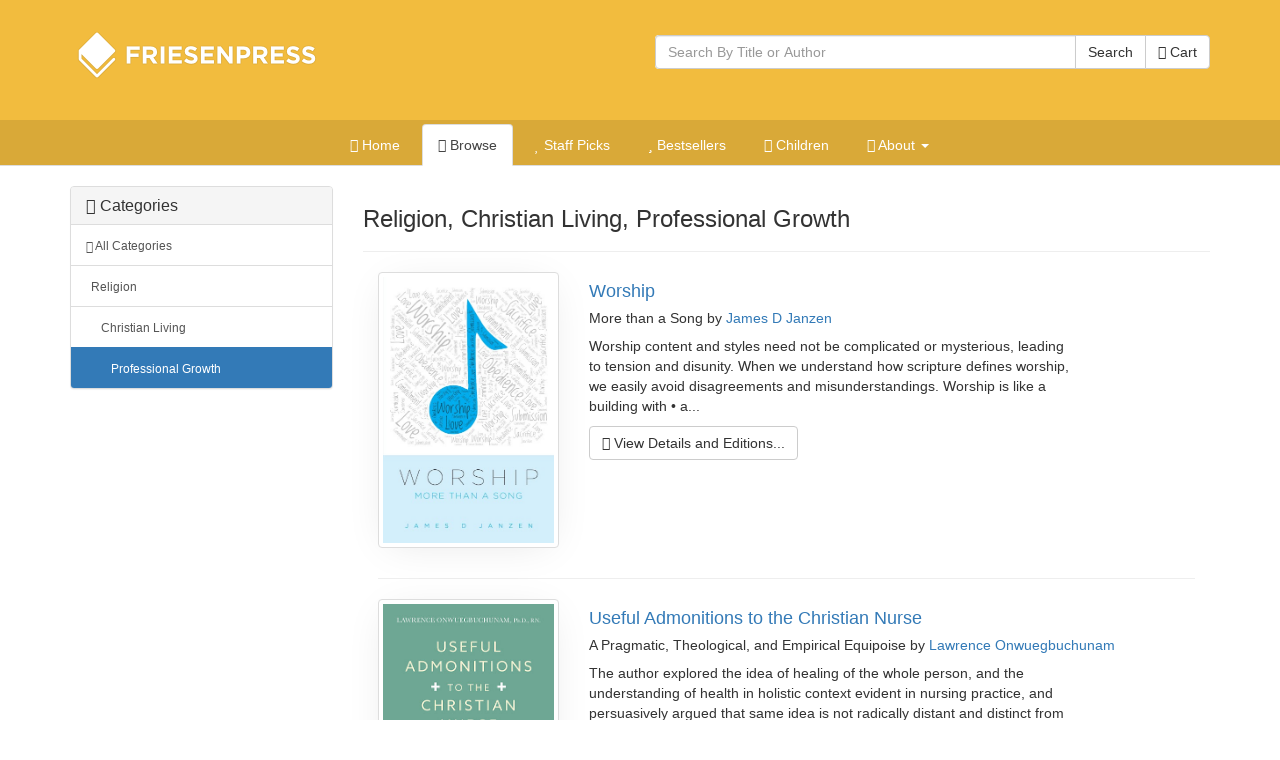

--- FILE ---
content_type: text/html; charset=utf-8
request_url: https://books.friesenpress.com/store/browse/REL012090
body_size: 9676
content:
<!DOCTYPE html>

<html lang="en">
	<head>
        
        <script type="text/javascript">
            window.dataLayer = window.dataLayer || [];
        </script>

        
            <!-- Google Tag Manager -->
            <script>(function(w,d,s,l,i){w[l]=w[l]||[];w[l].push({'gtm.start':
            new Date().getTime(),event:'gtm.js'});var f=d.getElementsByTagName(s)[0],
            j=d.createElement(s),dl=l!='dataLayer'?'&l='+l:'';j.async=true;j.src=
            'https://www.googletagmanager.com/gtm.js?id='+i+dl;f.parentNode.insertBefore(j,f);
            })(window,document,'script','dataLayer','GTM-WS9VH85S');</script>
            <!-- End Google Tag Manager -->
        

		
    
    
			<meta charset="utf-8">
    		<meta http-equiv="X-UA-Compatible" content="IE=edge">
			<meta name="viewport" content="width=device-width, initial-scale=1.0" />
			<meta http-equiv="Content-Type" content="text/html; charset=utf-8" />
            <meta http-equiv="Content-Language" content="en_US" />
            <meta name="google" content="notranslate" />
			<title>
	Professional Growth | The FriesenPress Bookstore
</title>
			<meta name="description" content="Browse Religion, Christian Living, Professional Growth books on the FriesenPress Bookstore." />
			<meta name="keywords" content="Religion, Christian Living, Professional Growth, FriesenPress, Browse, Bookstore, Self-Publishing, ebooks, e-books, Paperback, Hardcover" />
            <link rel="canonical" href="https://books.friesenpress.com/store/browse/REL012090"/>
			
			
    
    
	    	<link href="/static/bootstrap3/css/bootstrap.min.css" rel="stylesheet" media="all" />
	    	<link rel="stylesheet" href="/static/font-awesome4/css/font-awesome.min.css">
			<link type="text/css" rel="stylesheet" media="all" href="/static/styles/fpbasestrap2.css" />
			
    <link type="text/css" rel="stylesheet" media="all" href="/static/styles/bookstore.new.css" />
    <link type="text/css" rel="stylesheet" media="screen" href="/static/typeahead/typeahead.css" />

    <link type="text/css" rel="stylesheet" media="screen" href="/static/offcanvas/offcanvas.css" />

            
		
    <meta http-equiv="Content-Security-Policy" content="block-all-mixed-content">
    <link rel="search" title="Search Bookstore" href="/store/search">
    <link rel="alternate" title="Bookstore Recent RSS" href="/store.rss" type="application/rss+xml">
    <meta name="theme-color" content="#F2BC3E">
    
    <script type="application/ld+json">{"@context": "https://schema.org", "@type": "WebPage", "url": "https://books.friesenpress.com/store/browse/REL012090", "author": {"@type": "Organization", "name": "FriesenPress", "description": "FriesenPress is Canada's largest publishing services provider. From editing and design to marketing and promotion, we have helped over 4,500 authors self-publish and succeed.", "url": "https://www.friesenpress.com", "telephone": "+1-888-378-6793"}, "potentialAction": {"@type": "SearchAction", "target": "https://books.friesenpress.com/store/search?q={search_term_string}", "query-input": "required name=search_term_string"}}</script>

    
    


        <meta name="twitter:site" content="@friesenpress">
        <meta name="twitter:card" content="summary">
        <meta property="fb:app_id" content="129992030392819"/>
        <meta property="og:url" content="https://books.friesenpress.com/store/browse/REL012090"/>

        
    <meta property="og:title" content="FriesenPress Bookstore - Browser"/>
    <meta property="og:type" content="website"/>
    <meta property="og:site_name" content="FriesenPress Bookstore"/>
    <meta property="og:image" content="/static/images/friesenpress/FriesenPress2015.png"/>
    <meta property="og:description" content="Find your new favorite book at the FriesenPress Bookstore."/>
    <meta name="twitter:image:alt" content="FriesenPress Bookstore">

        <meta name="htmx-config" content='{"scrollIntoViewOnBoost":false}'>
	</head>


	<body id="browser">
        <!-- Google Tag Manager (noscript) -->
        <noscript><iframe src="https://www.googletagmanager.com/ns.html?id=GTM-WS9VH85S"
        height="0" width="0" style="display:none;visibility:hidden"></iframe></noscript>
        <!-- End Google Tag Manager (noscript) -->
        
        <div id="hx-history-element" hx-history-elt>
            
            <div id="header-wrapper" class="hidden-print">
                <div class="container" style="height: 120px;">
                    <div class="row">
                        <div class="col-xs-6">
                            
                            <a href="/store" title="FriesenPress">
                                <img id="fplogo" src="/static/images/friesenpress/logos/white-1x.png"
                                         srcset="/static/images/friesenpress/logos/white-1x.png 280w,
                                         /static/images/friesenpress/logos/white-2x.png 560w" sizes="(max-width: 768px) 50vw, 33vw"
                                     alt="FriesenPress" title="FriesenPress" width="280" height="90" />

                            </a>
                            
                        </div>
                        <div class="col-xs-6" style="padding-top:35px;">
                            
	
                                <span class="pull-right">
                                     <a href="#nav" class="btn btn-default hidden-sm hidden-md hidden-lg hidden-xl" style="" data-toggle="collapse" data-target="#subnav_tabs">
                                        <span class="sr-only">Toggle navigation</span>
                                        <i class="fa fa-align-justify"></i>
                                     </a>
                                </span>
                            
	<form action="/store/search" method="get" class="book-search hidden-xs">
		<div class="form-group">
			<div class="input-group">
				<input type="text" name="q" class="search-query form-control typeahead" placeholder="Search By Title or Author" autocomplete="off" data-base-url="/store/search/json">
				<span class="input-group-btn">
					<button type="submit" class="btn btn-default">Search</button>
					<a class="btn btn-default" href="/store/cart"><i class="fa fa-shopping-basket"></i> Cart</a>
				</span>
			</div>
		</div>
	</form>
	<a href="/store/cart" class="hidden-sm hidden-md hidden-lg hidden-xl btn btn-default pull-right" style="margin-right: 3px;"><i class="fa fa-shopping-basket"></i></a>

                        </div>
                    </div>
                </div>

                
                <div id="sub-header" class="hidden-print" style="background-color: rgba(0, 0, 0, .10); " >
                    
                    <ul id="subnav_tabs" class="nav nav-tabs nav-center collapse navbar-collapse" role="navigation">
                      
	<li class=""><a href="/store"><i class="fa fa-home"></i> Home</a></li>
	<li class="active"><a href="/store/browse"><i class="fa fa-tags"></i> Browse</a></li>
    <li class=""><a href="/store/staffpicks"><i class="fa fa-heart"></i> Staff Picks</a></li>
	<li class=""><a href="/store/bestsellers"><i class="fa fa-star"></i> Bestsellers</a></li>
	<li class=""><a href="/store/childrens"><i class="fa fa-smile-o"></i> Children</a></li>


    <li role="presentation" class="dropdown ">
        <a class="dropdown-toggle" data-toggle="dropdown" href="/store/about" role="button" aria-expanded="false">
          <i class="fa fa-info-circle"></i> About <span class="caret"></span>
        </a>
        <ul class="dropdown-menu" role="menu">
            <li><a href="/store/about"><i class="fa-fw fa fa-book"></i> About FriesenPress</a></li>
            <li class=""><a href="/store/about/shipping"><i class="fa-fw fa fa-truck"></i> Shipping Policies</a></li>
            <li class=""><a href="/store/about/ebooks"><i class="fa-fw fa fa-tablet"></i> eBook Support</a></li>

            <li class=""><a href="/store/about/privacy"><i class="fa-fw fa fa-bank"></i>
                Privacy and Security</a></li>
        </ul>
        </li>


	<li class="hidden-sm hidden-md hidden-lg hidden-xl "><a href="/store/search"><i class="fa fa-search"></i> Search</a></li>

                    </ul>
                </div>
                
            </div>

            
                
                <div class="visible-print text-center">
                    <img src="/static/images/friesenpress/logos/black-1x.png"
                         srcset="/static/images/friesenpress/logos/black-1x.png 280w,
                         /static/images/friesenpress/logos/black-2x.png 560w" sizes="(max-width: 768px) 50vw, 33vw"
                         alt="FriesenPress" title="FriesenPress" width="280" height="90" />
                    <br />
                    <p class="lead"><small>&copy; 2026 <a href="https://www.friesenpress.com">FriesenPress, Inc.</a> All rights reserved.</small></p>
                    <hr />
                </div>
            
            <br />

            
            <div class="container">
            

	<div id="maincontent">
		
	<div class="row row-offcanvas row-offcanvas-left">

		<div class="col-xs-6 col-sm-3 sidebar-offcanvas" style="z-index: 1;">
			
<div class="panel panel-default ">
	<div class="panel-heading">
		<h3 class="panel-title"><i class="fa fa-tags"></i> Categories</h3>
	</div>
	<div class="list-group">
		
			<a class="list-group-item" href="/store/browse"><small><i class="fa fa-caret-down"></i> All Categories</small></a>
			
				<a class="list-group-item " style="padding-left:20px" href="/store/browse/REL000000/Religion"><small>Religion</small></a>
				
				
			
				<a class="list-group-item " style="padding-left:30px" href="/store/browse/REL012000/Christian%20Living"><small>Christian Living</small></a>
				
				
			
				<a class="list-group-item active" style="padding-left:40px" href="/store/browse/REL012090/Professional%20Growth"><small>Professional Growth</small></a>
				
				
					
				
			
		
	</div>
</div>
		</div>

		<div class="col-sm-9 col-xs-12">

            <p style="margin-left: -20px;" class="visible-xs-inline">
                <a class="btn btn-default" style="padding-left: 20px;" data-toggle="offcanvas"><i class="fa fa-chevron-right"></i> Categories</a>
            </p>
			<div class="page-header">
				<h3>
                    Religion, Christian Living, Professional Growth
                </h3>
			</div>

			
				
			

			<ul class="thumbnails browser list-unstyled">
				

					<li class="col-sm-12" itemscope itemtype="https://schema.org/Book">
						<div class="row">
							<div class="col-xs-4 col-md-3">
								<p>
                                    <a class="thumb" style="display: block;" href="/store/title/119734000523206226/James-D-Janzen-Worship">
                                        <img itemprop="image" class="img-thumbnail img-responsive img-responsive-max fp-thumb-shadow" src="https://lh3.googleusercontent.com/F08UkiGS5BQKKSYawBqzDhptxP4WETGjAqXt_VX8Uhna9OuhzzR_0W3WD0JTcSWzACwU1hmao_un5YJy60VWj3XUfg23JY63R9-xPbYFO0Eb3AX8AE8=-w130" srcset="https://lh3.googleusercontent.com/F08UkiGS5BQKKSYawBqzDhptxP4WETGjAqXt_VX8Uhna9OuhzzR_0W3WD0JTcSWzACwU1hmao_un5YJy60VWj3XUfg23JY63R9-xPbYFO0Eb3AX8AE8=-w130 130w, https://lh3.googleusercontent.com/F08UkiGS5BQKKSYawBqzDhptxP4WETGjAqXt_VX8Uhna9OuhzzR_0W3WD0JTcSWzACwU1hmao_un5YJy60VWj3XUfg23JY63R9-xPbYFO0Eb3AX8AE8=-w260 260w, https://lh3.googleusercontent.com/F08UkiGS5BQKKSYawBqzDhptxP4WETGjAqXt_VX8Uhna9OuhzzR_0W3WD0JTcSWzACwU1hmao_un5YJy60VWj3XUfg23JY63R9-xPbYFO0Eb3AX8AE8=-w390 390w, https://lh3.googleusercontent.com/F08UkiGS5BQKKSYawBqzDhptxP4WETGjAqXt_VX8Uhna9OuhzzR_0W3WD0JTcSWzACwU1hmao_un5YJy60VWj3XUfg23JY63R9-xPbYFO0Eb3AX8AE8=-w520 520w" sizes="(max-width: 768px) 33vw, 25vw" alt="Worship cover" />
                                    </a>
                                </p>
                                <p class="visible-xs">
                                    <a itemprop="url" href="/store/title/119734000523206226/James-D-Janzen-Worship" title="View Worship" class="btn btn-block btn-default">More Info...</a>
                                </p>
							</div>

							<div class="col-xs-8 col-md-9">
								<h4 itemprop="name"><a href="/store/title/119734000523206226/James-D-Janzen-Worship">Worship</a></h4>
								<h5><span class="subtitle">More than a Song</span> by
                                    <a itemprop="author" class="text-nowrap authorname" title="James D Janzen" href="/store/search?q=James D Janzen&amp;match=author">James D Janzen</a>
				    			</h5>
								<p itemprop="description" style="width:80%;">Worship content and styles need not be complicated or mysterious, leading to tension and disunity. When we understand how scripture defines worship, we easily avoid disagreements and misunderstandings. Worship is like a building with • a...</p>
								<p class="hidden-xs">
									<a itemprop="url" href="/store/title/119734000523206226/James-D-Janzen-Worship" title="View Worship" class="btn btn-default"><i class="fa fa-book"></i> View Details and Editions...</a>
								</p>
							</div>
						</div>
						<hr />
					</li>

					

				

					<li class="col-sm-12" itemscope itemtype="https://schema.org/Book">
						<div class="row">
							<div class="col-xs-4 col-md-3">
								<p>
                                    <a class="thumb" style="display: block;" href="/store/title/119734000190634353/Lawrence-Onwuegbuchunam-Useful-Admonitions-to-the-Christian-Nurse">
                                        <img itemprop="image" class="img-thumbnail img-responsive img-responsive-max fp-thumb-shadow" src="https://lh3.googleusercontent.com/kq_0PH30FKZ9VbgeXxECIXa53--S1tv259aDR1aBC_fdqWnhbhImjJRDmxhggMgeSV3rtv6rM6Fu3dJLh6yq6wW9UXNTJZv0Hyr1BLv9R2h2-n8DR2s=-w130" srcset="https://lh3.googleusercontent.com/kq_0PH30FKZ9VbgeXxECIXa53--S1tv259aDR1aBC_fdqWnhbhImjJRDmxhggMgeSV3rtv6rM6Fu3dJLh6yq6wW9UXNTJZv0Hyr1BLv9R2h2-n8DR2s=-w130 130w, https://lh3.googleusercontent.com/kq_0PH30FKZ9VbgeXxECIXa53--S1tv259aDR1aBC_fdqWnhbhImjJRDmxhggMgeSV3rtv6rM6Fu3dJLh6yq6wW9UXNTJZv0Hyr1BLv9R2h2-n8DR2s=-w260 260w, https://lh3.googleusercontent.com/kq_0PH30FKZ9VbgeXxECIXa53--S1tv259aDR1aBC_fdqWnhbhImjJRDmxhggMgeSV3rtv6rM6Fu3dJLh6yq6wW9UXNTJZv0Hyr1BLv9R2h2-n8DR2s=-w390 390w, https://lh3.googleusercontent.com/kq_0PH30FKZ9VbgeXxECIXa53--S1tv259aDR1aBC_fdqWnhbhImjJRDmxhggMgeSV3rtv6rM6Fu3dJLh6yq6wW9UXNTJZv0Hyr1BLv9R2h2-n8DR2s=-w520 520w" sizes="(max-width: 768px) 33vw, 25vw" alt="Useful Admonitions to the Christian Nurse cover" />
                                    </a>
                                </p>
                                <p class="visible-xs">
                                    <a itemprop="url" href="/store/title/119734000190634353/Lawrence-Onwuegbuchunam-Useful-Admonitions-to-the-Christian-Nurse" title="View Useful Admonitions to the Christian Nurse" class="btn btn-block btn-default">More Info...</a>
                                </p>
							</div>

							<div class="col-xs-8 col-md-9">
								<h4 itemprop="name"><a href="/store/title/119734000190634353/Lawrence-Onwuegbuchunam-Useful-Admonitions-to-the-Christian-Nurse">Useful Admonitions to the Christian Nurse</a></h4>
								<h5><span class="subtitle">A Pragmatic, Theological, and Empirical Equipoise</span> by
                                    <a itemprop="author" class="text-nowrap authorname" title="Lawrence Onwuegbuchunam" href="/store/search?q=Lawrence Onwuegbuchunam&amp;match=author">Lawrence Onwuegbuchunam</a>
				    			</h5>
								<p itemprop="description" style="width:80%;">The author explored the idea of healing of the whole person, and the understanding of health in holistic context evident in nursing practice, and persuasively argued that same idea is not radically distant and distinct from the context and the...</p>
								<p class="hidden-xs">
									<a itemprop="url" href="/store/title/119734000190634353/Lawrence-Onwuegbuchunam-Useful-Admonitions-to-the-Christian-Nurse" title="View Useful Admonitions to the Christian Nurse" class="btn btn-default"><i class="fa fa-book"></i> View Details and Editions...</a>
								</p>
							</div>
						</div>
						<hr />
					</li>

					

				

					<li class="col-sm-12" itemscope itemtype="https://schema.org/Book">
						<div class="row">
							<div class="col-xs-4 col-md-3">
								<p>
                                    <a class="thumb" style="display: block;" href="/store/title/119734000035944047/Ronald-F.-Peters-Questions-to-God,-Volume-Two">
                                        <img itemprop="image" class="img-thumbnail img-responsive img-responsive-max fp-thumb-shadow" src="https://lh3.googleusercontent.com/MrHVEpuaK8oOwawLMpJWdU4FgmbWKYlROmWX8BIbB4g91lZ_nSDN-VuFHzHXobeHQaVw_gTmqbWRAgSZKMrtYtc_iND6jLl7SKJi=-w130" srcset="https://lh3.googleusercontent.com/MrHVEpuaK8oOwawLMpJWdU4FgmbWKYlROmWX8BIbB4g91lZ_nSDN-VuFHzHXobeHQaVw_gTmqbWRAgSZKMrtYtc_iND6jLl7SKJi=-w130 130w, https://lh3.googleusercontent.com/MrHVEpuaK8oOwawLMpJWdU4FgmbWKYlROmWX8BIbB4g91lZ_nSDN-VuFHzHXobeHQaVw_gTmqbWRAgSZKMrtYtc_iND6jLl7SKJi=-w260 260w, https://lh3.googleusercontent.com/MrHVEpuaK8oOwawLMpJWdU4FgmbWKYlROmWX8BIbB4g91lZ_nSDN-VuFHzHXobeHQaVw_gTmqbWRAgSZKMrtYtc_iND6jLl7SKJi=-w390 390w, https://lh3.googleusercontent.com/MrHVEpuaK8oOwawLMpJWdU4FgmbWKYlROmWX8BIbB4g91lZ_nSDN-VuFHzHXobeHQaVw_gTmqbWRAgSZKMrtYtc_iND6jLl7SKJi=-w520 520w" sizes="(max-width: 768px) 33vw, 25vw" alt="Questions to God, Volume Two cover" />
                                    </a>
                                </p>
                                <p class="visible-xs">
                                    <a itemprop="url" href="/store/title/119734000035944047/Ronald-F.-Peters-Questions-to-God,-Volume-Two" title="View Questions to God, Volume Two" class="btn btn-block btn-default">More Info...</a>
                                </p>
							</div>

							<div class="col-xs-8 col-md-9">
								<h4 itemprop="name"><a href="/store/title/119734000035944047/Ronald-F.-Peters-Questions-to-God,-Volume-Two">Questions to God, Volume Two</a></h4>
								<h5><span class="subtitle">The Actual Doctrine of King Jesus</span> by
                                    <a itemprop="author" class="text-nowrap authorname" title="Ronald F. Peters" href="/store/search?q=Ronald F. Peters&amp;match=author">Ronald F. Peters</a>
				    			</h5>
								<p itemprop="description" style="width:80%;">&#34;Questions to God&#34; is written in four volumes: Volume 1. The Mystery of Life after Death Volume 2. The actual doctrine of King Jesus Volume 3. How to hear the Voice of King Jesus Volume 4. Messed Up Families ____________ The Christian Holy Bible...</p>
								<p class="hidden-xs">
									<a itemprop="url" href="/store/title/119734000035944047/Ronald-F.-Peters-Questions-to-God,-Volume-Two" title="View Questions to God, Volume Two" class="btn btn-default"><i class="fa fa-book"></i> View Details and Editions...</a>
								</p>
							</div>
						</div>
						<hr />
					</li>

					

				

					<li class="col-sm-12" itemscope itemtype="https://schema.org/Book">
						<div class="row">
							<div class="col-xs-4 col-md-3">
								<p>
                                    <a class="thumb" style="display: block;" href="/store/title/119734000016202064/Matthew-R.-S.-Todd-Developing-a-Transformational-English-Ministry-in-Chinese-Churches">
                                        <img itemprop="image" class="img-thumbnail img-responsive img-responsive-max fp-thumb-shadow" src="https://lh3.googleusercontent.com/H2U6fsowfugK-eAbg5xGkpyHakYdS1VuVYYL2DEQhHcpjfxapcm0doYFoe8QjCiI-4BuqPcvoOvyFB6F_21gK28mkrvafY64ascT=-w130" srcset="https://lh3.googleusercontent.com/H2U6fsowfugK-eAbg5xGkpyHakYdS1VuVYYL2DEQhHcpjfxapcm0doYFoe8QjCiI-4BuqPcvoOvyFB6F_21gK28mkrvafY64ascT=-w130 130w, https://lh3.googleusercontent.com/H2U6fsowfugK-eAbg5xGkpyHakYdS1VuVYYL2DEQhHcpjfxapcm0doYFoe8QjCiI-4BuqPcvoOvyFB6F_21gK28mkrvafY64ascT=-w260 260w, https://lh3.googleusercontent.com/H2U6fsowfugK-eAbg5xGkpyHakYdS1VuVYYL2DEQhHcpjfxapcm0doYFoe8QjCiI-4BuqPcvoOvyFB6F_21gK28mkrvafY64ascT=-w390 390w, https://lh3.googleusercontent.com/H2U6fsowfugK-eAbg5xGkpyHakYdS1VuVYYL2DEQhHcpjfxapcm0doYFoe8QjCiI-4BuqPcvoOvyFB6F_21gK28mkrvafY64ascT=-w520 520w" sizes="(max-width: 768px) 33vw, 25vw" alt="Developing a Transformational English Ministry in Chinese Churches cover" />
                                    </a>
                                </p>
                                <p class="visible-xs">
                                    <a itemprop="url" href="/store/title/119734000016202064/Matthew-R.-S.-Todd-Developing-a-Transformational-English-Ministry-in-Chinese-Churches" title="View Developing a Transformational English Ministry in Chinese Churches" class="btn btn-block btn-default">More Info...</a>
                                </p>
							</div>

							<div class="col-xs-8 col-md-9">
								<h4 itemprop="name"><a href="/store/title/119734000016202064/Matthew-R.-S.-Todd-Developing-a-Transformational-English-Ministry-in-Chinese-Churches">Developing a Transformational English Ministry in Chinese Churches</a></h4>
								<h5><span class="subtitle">Transformational English Ministry</span> by
                                    <a itemprop="author" class="text-nowrap authorname" title="Matthew R. S. Todd" href="/store/search?q=Matthew R. S. Todd&amp;match=author">Matthew R. S. Todd</a>
				    			</h5>
								<p itemprop="description" style="width:80%;">If you want to discuss development and transitions of a growing English ministry you’ve come to the right book. If recruiting and training youth workers, or development of worship, discipleship and mentoring is your concern – you’ll find ideas...</p>
								<p class="hidden-xs">
									<a itemprop="url" href="/store/title/119734000016202064/Matthew-R.-S.-Todd-Developing-a-Transformational-English-Ministry-in-Chinese-Churches" title="View Developing a Transformational English Ministry in Chinese Churches" class="btn btn-default"><i class="fa fa-book"></i> View Details and Editions...</a>
								</p>
							</div>
						</div>
						<hr />
					</li>

					

				

					<li class="col-sm-12" itemscope itemtype="https://schema.org/Book">
						<div class="row">
							<div class="col-xs-4 col-md-3">
								<p>
                                    <a class="thumb" style="display: block;" href="/store/title/119734000029656523/Dotty-J-Bollinger-Women-of-Faith-in-the-Marketplace">
                                        <img itemprop="image" class="img-thumbnail img-responsive img-responsive-max fp-thumb-shadow" src="https://lh3.googleusercontent.com/5oKehDjmco3gEwrT6ijGyOpYB220vIIkXuVHuOFkxOzHdye7Ltt_bnyFJDuWd5Jro_j38mcLSYFY6s6DCbBTlF8A5Z4etM3i_Vkb=-w130" srcset="https://lh3.googleusercontent.com/5oKehDjmco3gEwrT6ijGyOpYB220vIIkXuVHuOFkxOzHdye7Ltt_bnyFJDuWd5Jro_j38mcLSYFY6s6DCbBTlF8A5Z4etM3i_Vkb=-w130 130w, https://lh3.googleusercontent.com/5oKehDjmco3gEwrT6ijGyOpYB220vIIkXuVHuOFkxOzHdye7Ltt_bnyFJDuWd5Jro_j38mcLSYFY6s6DCbBTlF8A5Z4etM3i_Vkb=-w260 260w, https://lh3.googleusercontent.com/5oKehDjmco3gEwrT6ijGyOpYB220vIIkXuVHuOFkxOzHdye7Ltt_bnyFJDuWd5Jro_j38mcLSYFY6s6DCbBTlF8A5Z4etM3i_Vkb=-w390 390w, https://lh3.googleusercontent.com/5oKehDjmco3gEwrT6ijGyOpYB220vIIkXuVHuOFkxOzHdye7Ltt_bnyFJDuWd5Jro_j38mcLSYFY6s6DCbBTlF8A5Z4etM3i_Vkb=-w520 520w" sizes="(max-width: 768px) 33vw, 25vw" alt="Women of Faith in the Marketplace cover" />
                                    </a>
                                </p>
                                <p class="visible-xs">
                                    <a itemprop="url" href="/store/title/119734000029656523/Dotty-J-Bollinger-Women-of-Faith-in-the-Marketplace" title="View Women of Faith in the Marketplace" class="btn btn-block btn-default">More Info...</a>
                                </p>
							</div>

							<div class="col-xs-8 col-md-9">
								<h4 itemprop="name"><a href="/store/title/119734000029656523/Dotty-J-Bollinger-Women-of-Faith-in-the-Marketplace">Women of Faith in the Marketplace</a></h4>
								<h5><span class="subtitle">Finding Your Kingdom Purpose</span> by
                                    <a itemprop="author" class="text-nowrap authorname" title="Dotty J Bollinger" href="/store/search?q=Dotty J Bollinger&amp;match=author">Dotty J Bollinger</a>
				    			</h5>
								<p itemprop="description" style="width:80%;">What does God want for you in the professional, secular world? Can you seek professional success while serving him? As a woman of faith, do you have a passion for making a difference in your home, community, and workplace? Are you called to...</p>
								<p class="hidden-xs">
									<a itemprop="url" href="/store/title/119734000029656523/Dotty-J-Bollinger-Women-of-Faith-in-the-Marketplace" title="View Women of Faith in the Marketplace" class="btn btn-default"><i class="fa fa-book"></i> View Details and Editions...</a>
								</p>
							</div>
						</div>
						<hr />
					</li>

					

				

					<li class="col-sm-12" itemscope itemtype="https://schema.org/Book">
						<div class="row">
							<div class="col-xs-4 col-md-3">
								<p>
                                    <a class="thumb" style="display: block;" href="/store/title/119734000019563732/Daniel-A.-Haugen-Upstream-Living-in-a-Downstream-World">
                                        <img itemprop="image" class="img-thumbnail img-responsive img-responsive-max fp-thumb-shadow" src="https://lh3.googleusercontent.com/-LIWQMDpZQFLb0D9vouWNW1jbbnKvfBX9mHXr3X7Ah7gDjHaLVojlr8PMCQywz-N-eKK4IF84THOUQcj2NLYAIa9irX6uRNvc0M=-w130" srcset="https://lh3.googleusercontent.com/-LIWQMDpZQFLb0D9vouWNW1jbbnKvfBX9mHXr3X7Ah7gDjHaLVojlr8PMCQywz-N-eKK4IF84THOUQcj2NLYAIa9irX6uRNvc0M=-w130 130w, https://lh3.googleusercontent.com/-LIWQMDpZQFLb0D9vouWNW1jbbnKvfBX9mHXr3X7Ah7gDjHaLVojlr8PMCQywz-N-eKK4IF84THOUQcj2NLYAIa9irX6uRNvc0M=-w260 260w, https://lh3.googleusercontent.com/-LIWQMDpZQFLb0D9vouWNW1jbbnKvfBX9mHXr3X7Ah7gDjHaLVojlr8PMCQywz-N-eKK4IF84THOUQcj2NLYAIa9irX6uRNvc0M=-w390 390w, https://lh3.googleusercontent.com/-LIWQMDpZQFLb0D9vouWNW1jbbnKvfBX9mHXr3X7Ah7gDjHaLVojlr8PMCQywz-N-eKK4IF84THOUQcj2NLYAIa9irX6uRNvc0M=-w520 520w" sizes="(max-width: 768px) 33vw, 25vw" alt="Upstream Living in a Downstream World cover" />
                                    </a>
                                </p>
                                <p class="visible-xs">
                                    <a itemprop="url" href="/store/title/119734000019563732/Daniel-A.-Haugen-Upstream-Living-in-a-Downstream-World" title="View Upstream Living in a Downstream World" class="btn btn-block btn-default">More Info...</a>
                                </p>
							</div>

							<div class="col-xs-8 col-md-9">
								<h4 itemprop="name"><a href="/store/title/119734000019563732/Daniel-A.-Haugen-Upstream-Living-in-a-Downstream-World">Upstream Living in a Downstream World</a></h4>
								<h5><span class="subtitle"> Reflections on Ministry</span> by
                                    <a itemprop="author" class="text-nowrap authorname" title="Daniel A. Haugen" href="/store/search?q=Daniel A. Haugen&amp;match=author">Daniel A. Haugen</a>
				    			</h5>
								<p itemprop="description" style="width:80%;">Upstream Living in a Downstream World is the story of one pastor’s journey in ministry, a journey that carried the Rev. Daniel Haugen through several parishes, president of Lutheran Collegiate Bible Institute in Outlook, Saskatchewan, and back...</p>
								<p class="hidden-xs">
									<a itemprop="url" href="/store/title/119734000019563732/Daniel-A.-Haugen-Upstream-Living-in-a-Downstream-World" title="View Upstream Living in a Downstream World" class="btn btn-default"><i class="fa fa-book"></i> View Details and Editions...</a>
								</p>
							</div>
						</div>
						<hr />
					</li>

					

				

					<li class="col-sm-12" itemscope itemtype="https://schema.org/Book">
						<div class="row">
							<div class="col-xs-4 col-md-3">
								<p>
                                    <a class="thumb" style="display: block;" href="/store/title/119734000000673174/Kevin-McInnes-The-Servant-Warrior">
                                        <img itemprop="image" class="img-thumbnail img-responsive img-responsive-max fp-thumb-shadow" src="https://lh6.ggpht.com/R4pToWlTVw8Y1IaQ1_yEKxIy3z79wuPWzmKC6lmM6cI5beqUEdMxpncZGLZNsjqVbgOr7k_VroLY2TsLrNpsKj6wYOPbejJu0uF0=-w130" srcset="https://lh6.ggpht.com/R4pToWlTVw8Y1IaQ1_yEKxIy3z79wuPWzmKC6lmM6cI5beqUEdMxpncZGLZNsjqVbgOr7k_VroLY2TsLrNpsKj6wYOPbejJu0uF0=-w130 130w, https://lh6.ggpht.com/R4pToWlTVw8Y1IaQ1_yEKxIy3z79wuPWzmKC6lmM6cI5beqUEdMxpncZGLZNsjqVbgOr7k_VroLY2TsLrNpsKj6wYOPbejJu0uF0=-w260 260w, https://lh6.ggpht.com/R4pToWlTVw8Y1IaQ1_yEKxIy3z79wuPWzmKC6lmM6cI5beqUEdMxpncZGLZNsjqVbgOr7k_VroLY2TsLrNpsKj6wYOPbejJu0uF0=-w390 390w, https://lh6.ggpht.com/R4pToWlTVw8Y1IaQ1_yEKxIy3z79wuPWzmKC6lmM6cI5beqUEdMxpncZGLZNsjqVbgOr7k_VroLY2TsLrNpsKj6wYOPbejJu0uF0=-w520 520w" sizes="(max-width: 768px) 33vw, 25vw" alt="The Servant Warrior cover" />
                                    </a>
                                </p>
                                <p class="visible-xs">
                                    <a itemprop="url" href="/store/title/119734000000673174/Kevin-McInnes-The-Servant-Warrior" title="View The Servant Warrior" class="btn btn-block btn-default">More Info...</a>
                                </p>
							</div>

							<div class="col-xs-8 col-md-9">
								<h4 itemprop="name"><a href="/store/title/119734000000673174/Kevin-McInnes-The-Servant-Warrior">The Servant Warrior</a></h4>
								<h5><span class="subtitle">The role of faith in law enforcement</span> by
                                    <a itemprop="author" class="text-nowrap authorname" title="Kevin McInnes" href="/store/search?q=Kevin McInnes&amp;match=author">Kevin McInnes</a>
				    			</h5>
								<p itemprop="description" style="width:80%;">The Servant Warrior was written to be an encouragement to all who already are in law enforcement, are considering law enforcement as a career and those who care about those in law enforcement. The Servant Warrior challenges the view that faith in...</p>
								<p class="hidden-xs">
									<a itemprop="url" href="/store/title/119734000000673174/Kevin-McInnes-The-Servant-Warrior" title="View The Servant Warrior" class="btn btn-default"><i class="fa fa-book"></i> View Details and Editions...</a>
								</p>
							</div>
						</div>
						<hr />
					</li>

					
					<li class="col-sm-12">
						<ul class="pager">
                            
                            
						</ul>
					</li>
					

				
			</ul>
		</div>
	</div>

	</div>

            </div>
            

            <div class="footer2 hidden-print">
                <div class="container">
                    
                </div>

                <div class="copyright">
                    <div class="container">
                        
	<hr />
	<div class="row">
		<div class="col-sm-3">
			
				<select id="currency-select" class="form-control input-sm" name="currency">
					<option value="US">Prices are shown in US Dollars</option>
					<option value="CA">Prices are shown in Canadian Dollars</option>
				</select>
			
		</div>
		<div class="col-sm-9">
			<p class="lead text-right"><small><a href="/store/about/privacy">Privacy Policy</a></small></p>
		</div>
	</div>
	<hr />
	
                        <div class="row">
                            <div class="col-sm-6">
                                <p class="lead"><small>&copy; 2026 <a href="https://www.friesenpress.com">FriesenPress, Inc.</a> All rights reserved.</small></p>
                            </div>
                            <div class="col-sm-6 text-right text-muted">
                                <p class="lead">Your book. Your partner.</p>
                            </div>
                        </div>
                        

                    </div>
                </div>
            </div>
            
        </div>

	
    
	
		<script src="/static/bootstrap3/js/jquery.min.js"></script>
<script defer src="/static/bootstrap3/js/bootstrap.min.js"></script>
<script defer src="/static/bootstrap3/js/bootstrap-ajax.js"></script>
<script src="/static/scripts/htmx.2.0.0.min.js"></script>

<script type="text/javascript">

	 $(document).ready(function(e) {
        $('.has-confirm').click(function(e) {
            return $(this).data('confirm')
                ? confirm($(this).data('confirm'))
                : true
        });

        $(".alert-flash").delay(100).fadeOut().fadeIn(200);
        $(".alert-flash-out").delay(5000).fadeOut();


        //LETS SEE
        $("form.submit-once").submit(function(e){
            return $(this).off(e)
        });
    })

    var ResponsiveBootstrapToolkit=function(i){var e={detectionDivs:{bootstrap:{xs:i('<div class="device-xs visible-xs visible-xs-block"></div>'),sm:i('<div class="device-sm visible-sm visible-sm-block"></div>'),md:i('<div class="device-md visible-md visible-md-block"></div>'),lg:i('<div class="device-lg visible-lg visible-lg-block"></div>')},foundation:{small:i('<div class="device-xs show-for-small-only"></div>'),medium:i('<div class="device-sm show-for-medium-only"></div>'),large:i('<div class="device-md show-for-large-only"></div>'),xlarge:i('<div class="device-lg show-for-xlarge-only"></div>')}},applyDetectionDivs:function(){i(document).ready(function(){i.each(o.breakpoints,function(i){o.breakpoints[i].appendTo(".responsive-bootstrap-toolkit")})})},isAnExpression:function(i){return"<"==i.charAt(0)||">"==i.charAt(0)},splitExpression:function(i){var e=i.charAt(0),o="="==i.charAt(1),s=1+(o?1:0),n=i.slice(s);return{operator:e,orEqual:o,breakpointName:n}},isAnyActive:function(e){var s=!1;return i.each(e,function(i,e){return o.breakpoints[e].is(":visible")?(s=!0,!1):void 0}),s},isMatchingExpression:function(i){var s=e.splitExpression(i),n=Object.keys(o.breakpoints),r=n.indexOf(s.breakpointName);if(-1!==r){var t=0,a=0;"<"==s.operator&&(t=0,a=s.orEqual?++r:r),">"==s.operator&&(t=s.orEqual?r:++r,a=void 0);var l=n.slice(t,a);return e.isAnyActive(l)}}},o={interval:300,framework:null,breakpoints:null,is:function(i){return e.isAnExpression(i)?e.isMatchingExpression(i):o.breakpoints[i]&&o.breakpoints[i].is(":visible")},use:function(i,s){o.framework=i.toLowerCase(),"bootstrap"===o.framework||"foundation"===o.framework?o.breakpoints=e.detectionDivs[o.framework]:o.breakpoints=s,e.applyDetectionDivs()},current:function(){var e="unrecognized";return i.each(o.breakpoints,function(i){o.is(i)&&(e=i)}),e},changed:function(i,e){var s;return function(){clearTimeout(s),s=setTimeout(function(){i()},e||o.interval)}}};return i(document).ready(function(){i('<div class="responsive-bootstrap-toolkit"></div>').appendTo("body")}),null===o.framework&&o.use("bootstrap"),o}(jQuery);"undefined"!=typeof module&&module.exports&&(module.exports=ResponsiveBootstrapToolkit);


    function update_tabs(viewport){
        $('#subnav_tabs').toggleClass('nav-tabs', viewport.is('>xs'))
        $('#subnav_tabs').toggleClass('nav-plain', viewport.is('xs'))
    }

    // Wrap IIFE around your code

    (function($, viewport){
        $(document).ready(function() {
            update_tabs(viewport);
            $(window).resize(
                viewport.changed(function() {
                    update_tabs(viewport)
                })
            );
        });
    })(jQuery, ResponsiveBootstrapToolkit);


    document.addEventListener('htmx:load', d => {
        const inputWithClickBy = $(d.detail.elt).find('input[data-click-by]');


       $('a.fp-path-starts-active, .fp-path-starts-active>a:not(.fp-path-starts-active)').each(function (e) {
         if(window.location.pathname.startsWith($(this).attr('href'))) {
                $(this).addClass('active');
			}
       });

       $('a.fp-path-is-active, .fp-path-is-active>a:not(.fp-path-is-active)').each(function (e) {
         if(window.location.pathname === $(this).attr('href')) {
                $(this).addClass('active');
			}
       });

         // I MEAN THIS IS PRETTY SWEET
         // NEED TO REMEMBER TO LIMIT THIS TO THE CURRENT NEW LOADED IN CONTENT
        // NOT THE WHOLE DOM
        $(d.detail.elt).find('.hx-nav li a').each(function () {
			  htmx.on(this, 'htmx:afterRequest', () => {
                  htmx.takeClass(this.parentElement, "active");
              });
         });

        inputWithClickBy.on('click', e => {
            e.stopPropagation()
            const input = $(e.target)

            // To preserve checkbox state when returning to history
            // using HTMX's history cache
            // HTMX's history cache stores the string representation of the DOM
            // Checked input is internal to browser, so will not be saved
            // But adding the "checked" attribute allows the checked status to be stored on the DOM
            // and subsequently preserved via HTMX's history cache
            if (input.prop('type') === 'checkbox') {
                input.attr('checked', $(e.target).is(':checked'))
            }
        });

        $.each(inputWithClickBy, function (i, e) {
            const input 		= $(e);
            const ancestor 		= input.closest(input.data('click-by'));

            ancestor.addClass('cursor-pointer')

            ancestor.click(function () {
                if (input.prop('type') === 'checkbox') {
                    $(this).find(input).click();
                } else if (input.prop('type') === 'radio') {
                    $(this).find(input).attr('checked', true);
                }
            })
        })
    });

</script>


<div id="htmx-shared-modal" class="modal modal-blur fade " style="display: none;" aria-hidden="false" tabindex="-1">
    <div class="modal-dialog modal-lg modal-dialog-centered" role="document"></div>
</div>
<script type="application/javascript">
    // ENSURES MODAL IS CLEARED AND STATE IS RESTORED
    $('#htmx-shared-modal').on('hidden.bs.modal', function () {
      $(this).empty();
    });
</script>
    
    <script type="text/javascript" src="/static/scripts/js.cookie.js"></script>
    <script type="text/javascript" src="/static/typeahead/typeahead.bundle.js"></script>
	<script type="text/javascript" src="/static/scripts/bookstore.new.js"></script>
    <script type="text/javascript" src="https://js.stripe.com/v3/"></script>


    <script type="text/javascript" src="/static/offcanvas/offcanvas.js"></script>

    </body>
</html>



--- FILE ---
content_type: text/javascript
request_url: https://books.friesenpress.com/static/typeahead/typeahead.bundle.js
body_size: 15790
content:
/*!
 * typeahead.js 0.10.1
 * https://github.com/twitter/typeahead.js
 * Copyright 2013 Twitter, Inc. and other contributors; Licensed MIT
 */

(function($) {
    var _ = {
        isMsie: function() {
            return /(msie|trident)/i.test(navigator.userAgent) ? navigator.userAgent.match(/(msie |rv:)(\d+(.\d+)?)/i)[2] : false;
        },
        isBlankString: function(str) {
            return !str || /^\s*$/.test(str);
        },
        escapeRegExChars: function(str) {
            return str.replace(/[\-\[\]\/\{\}\(\)\*\+\?\.\\\^\$\|]/g, "\\$&");
        },
        isString: function(obj) {
            return typeof obj === "string";
        },
        isNumber: function(obj) {
            return typeof obj === "number";
        },
        isArray: $.isArray,
        isFunction: $.isFunction,
        isObject: $.isPlainObject,
        isUndefined: function(obj) {
            return typeof obj === "undefined";
        },
        bind: $.proxy,
        each: function(collection, cb) {
            $.each(collection, reverseArgs);
            function reverseArgs(index, value) {
                return cb(value, index);
            }
        },
        map: $.map,
        filter: $.grep,
        every: function(obj, test) {
            var result = true;
            if (!obj) {
                return result;
            }
            $.each(obj, function(key, val) {
                if (!(result = test.call(null, val, key, obj))) {
                    return false;
                }
            });
            return !!result;
        },
        some: function(obj, test) {
            var result = false;
            if (!obj) {
                return result;
            }
            $.each(obj, function(key, val) {
                if (result = test.call(null, val, key, obj)) {
                    return false;
                }
            });
            return !!result;
        },
        mixin: $.extend,
        getUniqueId: function() {
            var counter = 0;
            return function() {
                return counter++;
            };
        }(),
        templatify: function templatify(obj) {
            return $.isFunction(obj) ? obj : template;
            function template() {
                return String(obj);
            }
        },
        defer: function(fn) {
            setTimeout(fn, 0);
        },
        debounce: function(func, wait, immediate) {
            var timeout, result;
            return function() {
                var context = this, args = arguments, later, callNow;
                later = function() {
                    timeout = null;
                    if (!immediate) {
                        result = func.apply(context, args);
                    }
                };
                callNow = immediate && !timeout;
                clearTimeout(timeout);
                timeout = setTimeout(later, wait);
                if (callNow) {
                    result = func.apply(context, args);
                }
                return result;
            };
        },
        throttle: function(func, wait) {
            var context, args, timeout, result, previous, later;
            previous = 0;
            later = function() {
                previous = new Date();
                timeout = null;
                result = func.apply(context, args);
            };
            return function() {
                var now = new Date(), remaining = wait - (now - previous);
                context = this;
                args = arguments;
                if (remaining <= 0) {
                    clearTimeout(timeout);
                    timeout = null;
                    previous = now;
                    result = func.apply(context, args);
                } else if (!timeout) {
                    timeout = setTimeout(later, remaining);
                }
                return result;
            };
        },
        noop: function() {}
    };
    var VERSION = "0.10.1";
    var LruCache = function(root, undefined) {
        function LruCache(maxSize) {
            this.maxSize = maxSize || 100;
            this.size = 0;
            this.hash = {};
            this.list = new List();
        }
        _.mixin(LruCache.prototype, {
            set: function set(key, val) {
                var tailItem = this.list.tail, node;
                if (this.size >= this.maxSize) {
                    this.list.remove(tailItem);
                    delete this.hash[tailItem.key];
                }
                if (node = this.hash[key]) {
                    node.val = val;
                    this.list.moveToFront(node);
                } else {
                    node = new Node(key, val);
                    this.list.add(node);
                    this.hash[key] = node;
                    this.size++;
                }
            },
            get: function get(key) {
                var node = this.hash[key];
                if (node) {
                    this.list.moveToFront(node);
                    return node.val;
                }
            }
        });
        function List() {
            this.head = this.tail = null;
        }
        _.mixin(List.prototype, {
            add: function add(node) {
                if (this.head) {
                    node.next = this.head;
                    this.head.prev = node;
                }
                this.head = node;
                this.tail = this.tail || node;
            },
            remove: function remove(node) {
                node.prev ? node.prev.next = node.next : this.head = node.next;
                node.next ? node.next.prev = node.prev : this.tail = node.prev;
            },
            moveToFront: function(node) {
                this.remove(node);
                this.add(node);
            }
        });
        function Node(key, val) {
            this.key = key;
            this.val = val;
            this.prev = this.next = null;
        }
        return LruCache;
    }(this);
    var PersistentStorage = function() {
        var ls, methods;
        try {
            ls = window.localStorage;
            ls.setItem("~~~", "!");
            ls.removeItem("~~~");
        } catch (err) {
            ls = null;
        }
        function PersistentStorage(namespace) {
            this.prefix = [ "__", namespace, "__" ].join("");
            this.ttlKey = "__ttl__";
            this.keyMatcher = new RegExp("^" + this.prefix);
        }
        if (ls && window.JSON) {
            methods = {
                _prefix: function(key) {
                    return this.prefix + key;
                },
                _ttlKey: function(key) {
                    return this._prefix(key) + this.ttlKey;
                },
                get: function(key) {
                    if (this.isExpired(key)) {
                        this.remove(key);
                    }
                    return decode(ls.getItem(this._prefix(key)));
                },
                set: function(key, val, ttl) {
                    if (_.isNumber(ttl)) {
                        ls.setItem(this._ttlKey(key), encode(now() + ttl));
                    } else {
                        ls.removeItem(this._ttlKey(key));
                    }
                    return ls.setItem(this._prefix(key), encode(val));
                },
                remove: function(key) {
                    ls.removeItem(this._ttlKey(key));
                    ls.removeItem(this._prefix(key));
                    return this;
                },
                clear: function() {
                    var i, key, keys = [], len = ls.length;
                    for (i = 0; i < len; i++) {
                        if ((key = ls.key(i)).match(this.keyMatcher)) {
                            keys.push(key.replace(this.keyMatcher, ""));
                        }
                    }
                    for (i = keys.length; i--; ) {
                        this.remove(keys[i]);
                    }
                    return this;
                },
                isExpired: function(key) {
                    var ttl = decode(ls.getItem(this._ttlKey(key)));
                    return _.isNumber(ttl) && now() > ttl ? true : false;
                }
            };
        } else {
            methods = {
                get: _.noop,
                set: _.noop,
                remove: _.noop,
                clear: _.noop,
                isExpired: _.noop
            };
        }
        _.mixin(PersistentStorage.prototype, methods);
        return PersistentStorage;
        function now() {
            return new Date().getTime();
        }
        function encode(val) {
            return JSON.stringify(_.isUndefined(val) ? null : val);
        }
        function decode(val) {
            return JSON.parse(val);
        }
    }();
    var Transport = function() {
        var pendingRequestsCount = 0, pendingRequests = {}, maxPendingRequests = 6, requestCache = new LruCache(10);
        function Transport(o) {
            o = o || {};
            this._send = o.transport ? callbackToDeferred(o.transport) : $.ajax;
            this._get = o.rateLimiter ? o.rateLimiter(this._get) : this._get;
        }
        Transport.setMaxPendingRequests = function setMaxPendingRequests(num) {
            maxPendingRequests = num;
        };
        Transport.resetCache = function clearCache() {
            requestCache = new LruCache(10);
        };
        _.mixin(Transport.prototype, {
            _get: function(url, o, cb) {
                var that = this, jqXhr;
                if (jqXhr = pendingRequests[url]) {
                    jqXhr.done(done);
                } else if (pendingRequestsCount < maxPendingRequests) {
                    pendingRequestsCount++;
                    pendingRequests[url] = this._send(url, o).done(done).always(always);
                } else {
                    this.onDeckRequestArgs = [].slice.call(arguments, 0);
                }
                function done(resp) {
                    cb && cb(resp);
                    requestCache.set(url, resp);
                }
                function always() {
                    pendingRequestsCount--;
                    delete pendingRequests[url];
                    if (that.onDeckRequestArgs) {
                        that._get.apply(that, that.onDeckRequestArgs);
                        that.onDeckRequestArgs = null;
                    }
                }
            },
            get: function(url, o, cb) {
                var that = this, resp;
                if (_.isFunction(o)) {
                    cb = o;
                    o = {};
                }
                if (resp = requestCache.get(url)) {
                    _.defer(function() {
                        cb && cb(resp);
                    });
                } else {
                    this._get(url, o, cb);
                }
                return !!resp;
            }
        });
        return Transport;
        function callbackToDeferred(fn) {
            return function customSendWrapper(url, o) {
                var deferred = $.Deferred();
                fn(url, o, onSuccess, onError);
                return deferred;
                function onSuccess(resp) {
                    _.defer(function() {
                        deferred.resolve(resp);
                    });
                }
                function onError(err) {
                    _.defer(function() {
                        deferred.reject(err);
                    });
                }
            };
        }
    }();
    var SearchIndex = function() {
        function SearchIndex(o) {
            o = o || {};
            if (!o.datumTokenizer || !o.queryTokenizer) {
                $.error("datumTokenizer and queryTokenizer are both required");
            }
            this.datumTokenizer = o.datumTokenizer;
            this.queryTokenizer = o.queryTokenizer;
            this.datums = [];
            this.trie = newNode();
        }
        _.mixin(SearchIndex.prototype, {
            bootstrap: function bootstrap(o) {
                this.datums = o.datums;
                this.trie = o.trie;
            },
            add: function(data) {
                var that = this;
                data = _.isArray(data) ? data : [ data ];
                _.each(data, function(datum) {
                    var id, tokens;
                    id = that.datums.push(datum) - 1;
                    tokens = normalizeTokens(that.datumTokenizer(datum));
                    _.each(tokens, function(token) {
                        var node, chars, ch, ids;
                        node = that.trie;
                        chars = token.split("");
                        while (ch = chars.shift()) {
                            node = node.children[ch] || (node.children[ch] = newNode());
                            node.ids.push(id);
                        }
                    });
                });
            },
            get: function get(query) {
                var that = this, tokens, matches;
                tokens = normalizeTokens(this.queryTokenizer(query));
                _.each(tokens, function(token) {
                    var node, chars, ch, ids;
                    if (matches && matches.length === 0) {
                        return false;
                    }
                    node = that.trie;
                    chars = token.split("");
                    while (node && (ch = chars.shift())) {
                        node = node.children[ch];
                    }
                    if (node && chars.length === 0) {
                        ids = node.ids.slice(0);
                        matches = matches ? getIntersection(matches, ids) : ids;
                    } else {
                        matches = [];
                        return false;
                    }
                });
                return matches ? _.map(unique(matches), function(id) {
                    return that.datums[id];
                }) : [];
            },
            serialize: function serialize() {
                return {
                    datums: this.datums,
                    trie: this.trie
                };
            }
        });
        return SearchIndex;
        function normalizeTokens(tokens) {
            tokens = _.filter(tokens, function(token) {
                return !!token;
            });
            tokens = _.map(tokens, function(token) {
                return token.toLowerCase();
            });
            return tokens;
        }
        function newNode() {
            return {
                ids: [],
                children: {}
            };
        }
        function unique(array) {
            var seen = {}, uniques = [];
            for (var i = 0; i < array.length; i++) {
                if (!seen[array[i]]) {
                    seen[array[i]] = true;
                    uniques.push(array[i]);
                }
            }
            return uniques;
        }
        function getIntersection(arrayA, arrayB) {
            var ai = 0, bi = 0, intersection = [];
            arrayA = arrayA.sort(compare);
            arrayB = arrayB.sort(compare);
            while (ai < arrayA.length && bi < arrayB.length) {
                if (arrayA[ai] < arrayB[bi]) {
                    ai++;
                } else if (arrayA[ai] > arrayB[bi]) {
                    bi++;
                } else {
                    intersection.push(arrayA[ai]);
                    ai++;
                    bi++;
                }
            }
            return intersection;
            function compare(a, b) {
                return a - b;
            }
        }
    }();
    var oParser = function() {
        return {
            local: getLocal,
            prefetch: getPrefetch,
            remote: getRemote
        };
        function getLocal(o) {
            var local = o.local || null;
            if (_.isFunction(local)) {
                local = local.call(null);
            }
            return local;
        }
        function getPrefetch(o) {
            var prefetch, defaults;
            defaults = {
                url: null,
                thumbprint: "",
                ttl: 24 * 60 * 60 * 1e3,
                filter: null,
                ajax: {}
            };
            if (prefetch = o.prefetch || null) {
                prefetch = _.isString(prefetch) ? {
                    url: prefetch
                } : prefetch;
                prefetch = _.mixin(defaults, prefetch);
                prefetch.thumbprint = VERSION + prefetch.thumbprint;
                prefetch.ajax.type = prefetch.ajax.type || "GET";
                prefetch.ajax.dataType = prefetch.ajax.dataType || "json";
                !prefetch.url && $.error("prefetch requires url to be set");
            }
            return prefetch;
        }
        function getRemote(o) {
            var remote, defaults;
            defaults = {
                url: null,
                wildcard: "%QUERY",
                replace: null,
                rateLimitBy: "debounce",
                rateLimitWait: 300,
                send: null,
                filter: null,
                ajax: {}
            };
            if (remote = o.remote || null) {
                remote = _.isString(remote) ? {
                    url: remote
                } : remote;
                remote = _.mixin(defaults, remote);
                remote.rateLimiter = /^throttle$/i.test(remote.rateLimitBy) ? byThrottle(remote.rateLimitWait) : byDebounce(remote.rateLimitWait);
                remote.ajax.type = remote.ajax.type || "GET";
                remote.ajax.dataType = remote.ajax.dataType || "json";
                delete remote.rateLimitBy;
                delete remote.rateLimitWait;
                !remote.url && $.error("remote requires url to be set");
            }
            return remote;
            function byDebounce(wait) {
                return function(fn) {
                    return _.debounce(fn, wait);
                };
            }
            function byThrottle(wait) {
                return function(fn) {
                    return _.throttle(fn, wait);
                };
            }
        }
    }();
    var Bloodhound = window.Bloodhound = function() {
        var keys;
        keys = {
            data: "data",
            protocol: "protocol",
            thumbprint: "thumbprint"
        };
        function Bloodhound(o) {
            if (!o || !o.local && !o.prefetch && !o.remote) {
                $.error("one of local, prefetch, or remote is required");
            }
            this.limit = o.limit || 5;
            this.sorter = getSorter(o.sorter);
            this.dupDetector = o.dupDetector || ignoreDuplicates;
            this.local = oParser.local(o);
            this.prefetch = oParser.prefetch(o);
            this.remote = oParser.remote(o);
            this.cacheKey = this.prefetch ? this.prefetch.cacheKey || this.prefetch.url : null;
            this.index = new SearchIndex({
                datumTokenizer: o.datumTokenizer,
                queryTokenizer: o.queryTokenizer
            });
            this.storage = this.cacheKey ? new PersistentStorage(this.cacheKey) : null;
        }
        Bloodhound.tokenizers = {
            whitespace: function whitespaceTokenizer(s) {
                return s.split(/\s+/);
            },
            nonword: function nonwordTokenizer(s) {
                return s.split(/\W+/);
            }
        };
        _.mixin(Bloodhound.prototype, {
            _loadPrefetch: function loadPrefetch(o) {
                var that = this, serialized, deferred;
                if (serialized = this._readFromStorage(o.thumbprint)) {
                    this.index.bootstrap(serialized);
                    deferred = $.Deferred().resolve();
                } else {
                    deferred = $.ajax(o.url, o.ajax).done(handlePrefetchResponse);
                }
                return deferred;
                function handlePrefetchResponse(resp) {
                    var filtered;
                    filtered = o.filter ? o.filter(resp) : resp;
                    that.add(filtered);
                    that._saveToStorage(that.index.serialize(), o.thumbprint, o.ttl);
                }
            },
            _getFromRemote: function getFromRemote(query, cb) {
                var that = this, url, uriEncodedQuery;
                query = query || "";
                uriEncodedQuery = encodeURIComponent(query);
                url = this.remote.replace ? this.remote.replace(this.remote.url, query) : this.remote.url.replace(this.remote.wildcard, uriEncodedQuery);
                return this.transport.get(url, this.remote.ajax, handleRemoteResponse);
                function handleRemoteResponse(resp) {
                    var filtered = that.remote.filter ? that.remote.filter(resp) : resp;
                    cb(filtered);
                }
            },
            _saveToStorage: function saveToStorage(data, thumbprint, ttl) {
                if (this.storage) {
                    this.storage.set(keys.data, data, ttl);
                    this.storage.set(keys.protocol, location.protocol, ttl);
                    this.storage.set(keys.thumbprint, thumbprint, ttl);
                }
            },
            _readFromStorage: function readFromStorage(thumbprint) {
                var stored = {}, isExpired;
                if (this.storage) {
                    stored.data = this.storage.get(keys.data);
                    stored.protocol = this.storage.get(keys.protocol);
                    stored.thumbprint = this.storage.get(keys.thumbprint);
                }
                isExpired = stored.thumbprint !== thumbprint || stored.protocol !== location.protocol;
                return stored.data && !isExpired ? stored.data : null;
            },
            initialize: function initialize() {
                var that = this, deferred;
                deferred = this.prefetch ? this._loadPrefetch(this.prefetch) : $.Deferred().resolve();
                this.local && deferred.done(addLocalToIndex);
                this.transport = this.remote ? new Transport(this.remote) : null;
                this.initialize = function initialize() {
                    return deferred.promise();
                };
                return deferred.promise();
                function addLocalToIndex() {
                    that.add(that.local);
                }
            },
            add: function add(data) {
                this.index.add(data);
            },
            get: function get(query, cb) {
                var that = this, matches, cacheHit = false;
                matches = this.index.get(query);
                matches = this.sorter(matches).slice(0, this.limit);
                if (matches.length < this.limit && this.transport) {
                    cacheHit = this._getFromRemote(query, returnRemoteMatches);
                }
                !cacheHit && cb && cb(matches);
                function returnRemoteMatches(remoteMatches) {
                    var matchesWithBackfill = matches.slice(0);
                    _.each(remoteMatches, function(remoteMatch) {
                        var isDuplicate;
                        isDuplicate = _.some(matchesWithBackfill, function(match) {
                            return that.dupDetector(remoteMatch, match);
                        });
                        !isDuplicate && matchesWithBackfill.push(remoteMatch);
                        return matchesWithBackfill.length < that.limit;
                    });
                    cb && cb(that.sorter(matchesWithBackfill));
                }
            },
            ttAdapter: function ttAdapter() {
                return _.bind(this.get, this);
            }
        });
        return Bloodhound;
        function getSorter(sortFn) {
            return _.isFunction(sortFn) ? sort : noSort;
            function sort(array) {
                return array.sort(sortFn);
            }
            function noSort(array) {
                return array;
            }
        }
        function ignoreDuplicates() {
            return false;
        }
    }();
    var html = {
        wrapper: '<span class="twitter-typeahead"></span>',
        dropdown: '<span class="tt-dropdown-menu"></span>',
        dataset: '<div class="tt-dataset-%CLASS%"></div>',
        suggestions: '<span class="tt-suggestions"></span>',
        suggestion: '<div class="tt-suggestion">%BODY%</div>'
    };
    var css = {
        wrapper: {
            position: "relative",
            display: "inline-block"
        },
        hint: {
            position: "absolute",
            top: "0",
            left: "0",
            borderColor: "transparent",
            boxShadow: "none"
        },
        input: {
            position: "relative",
            verticalAlign: "top",
            backgroundColor: "transparent"
        },
        inputWithNoHint: {
            position: "relative",
            verticalAlign: "top"
        },
        dropdown: {
            position: "absolute",
            top: "100%",
            left: "0",
            zIndex: "100",
            display: "none"
        },
        suggestions: {
            display: "block"
        },
        suggestion: {
            whiteSpace: "nowrap",
            cursor: "pointer"
        },
        suggestionChild: {
            whiteSpace: "normal"
        },
        ltr: {
            left: "0",
            right: "auto"
        },
        rtl: {
            left: "auto",
            right: " 0"
        }
    };
    if (_.isMsie()) {
        _.mixin(css.input, {
            backgroundImage: "url([data-uri])"
        });
    }
    if (_.isMsie() && _.isMsie() <= 7) {
        _.mixin(css.input, {
            marginTop: "-1px"
        });
    }
    var EventBus = function() {
        var namespace = "typeahead:";
        function EventBus(o) {
            if (!o || !o.el) {
                $.error("EventBus initialized without el");
            }
            this.$el = $(o.el);
        }
        _.mixin(EventBus.prototype, {
            trigger: function(type) {
                var args = [].slice.call(arguments, 1);
                this.$el.trigger(namespace + type, args);
            }
        });
        return EventBus;
    }();
    var EventEmitter = function() {
        var splitter = /\s+/, nextTick = getNextTick();
        return {
            onSync: onSync,
            onAsync: onAsync,
            off: off,
            trigger: trigger
        };
        function on(method, types, cb, context) {
            var type;
            if (!cb) {
                return this;
            }
            types = types.split(splitter);
            cb = context ? bindContext(cb, context) : cb;
            this._callbacks = this._callbacks || {};
            while (type = types.shift()) {
                this._callbacks[type] = this._callbacks[type] || {
                    sync: [],
                    async: []
                };
                this._callbacks[type][method].push(cb);
            }
            return this;
        }
        function onAsync(types, cb, context) {
            return on.call(this, "async", types, cb, context);
        }
        function onSync(types, cb, context) {
            return on.call(this, "sync", types, cb, context);
        }
        function off(types) {
            var type;
            if (!this._callbacks) {
                return this;
            }
            types = types.split(splitter);
            while (type = types.shift()) {
                delete this._callbacks[type];
            }
            return this;
        }
        function trigger(types) {
            var that = this, type, callbacks, args, syncFlush, asyncFlush;
            if (!this._callbacks) {
                return this;
            }
            types = types.split(splitter);
            args = [].slice.call(arguments, 1);
            while ((type = types.shift()) && (callbacks = this._callbacks[type])) {
                syncFlush = getFlush(callbacks.sync, this, [ type ].concat(args));
                asyncFlush = getFlush(callbacks.async, this, [ type ].concat(args));
                syncFlush() && nextTick(asyncFlush);
            }
            return this;
        }
        function getFlush(callbacks, context, args) {
            return flush;
            function flush() {
                var cancelled;
                for (var i = 0; !cancelled && i < callbacks.length; i += 1) {
                    cancelled = callbacks[i].apply(context, args) === false;
                }
                return !cancelled;
            }
        }
        function getNextTick() {
            var nextTickFn, messageChannel;
            if (window.setImmediate) {
                nextTickFn = function nextTickSetImmediate(fn) {
                    setImmediate(function() {
                        fn();
                    });
                };
            } else {
                nextTickFn = function nextTickSetTimeout(fn) {
                    setTimeout(function() {
                        fn();
                    }, 0);
                };
            }
            return nextTickFn;
        }
        function bindContext(fn, context) {
            return fn.bind ? fn.bind(context) : function() {
                fn.apply(context, [].slice.call(arguments, 0));
            };
        }
    }();
    var highlight = function(doc) {
        var defaults = {
            node: null,
            pattern: null,
            tagName: "strong",
            className: null,
            wordsOnly: false,
            caseSensitive: false
        };
        return function hightlight(o) {
            var regex;
            o = _.mixin({}, defaults, o);
            if (!o.node || !o.pattern) {
                return;
            }
            o.pattern = _.isArray(o.pattern) ? o.pattern : [ o.pattern ];
            regex = getRegex(o.pattern, o.caseSensitive, o.wordsOnly);
            traverse(o.node, hightlightTextNode);
            function hightlightTextNode(textNode) {
                var match, patternNode;
                if (match = regex.exec(textNode.data)) {
                    wrapperNode = doc.createElement(o.tagName);
                    o.className && (wrapperNode.className = o.className);
                    patternNode = textNode.splitText(match.index);
                    patternNode.splitText(match[0].length);
                    wrapperNode.appendChild(patternNode.cloneNode(true));
                    textNode.parentNode.replaceChild(wrapperNode, patternNode);
                }
                return !!match;
            }
            function traverse(el, hightlightTextNode) {
                var childNode, TEXT_NODE_TYPE = 3;
                for (var i = 0; i < el.childNodes.length; i++) {
                    childNode = el.childNodes[i];
                    if (childNode.nodeType === TEXT_NODE_TYPE) {
                        i += hightlightTextNode(childNode) ? 1 : 0;
                    } else {
                        traverse(childNode, hightlightTextNode);
                    }
                }
            }
        };
        function getRegex(patterns, caseSensitive, wordsOnly) {
            var escapedPatterns = [], regexStr;
            for (var i = 0; i < patterns.length; i++) {
                escapedPatterns.push(_.escapeRegExChars(patterns[i]));
            }
            regexStr = wordsOnly ? "\\b(" + escapedPatterns.join("|") + ")\\b" : "(" + escapedPatterns.join("|") + ")";
            return caseSensitive ? new RegExp(regexStr) : new RegExp(regexStr, "i");
        }
    }(window.document);
    var Input = function() {
        var specialKeyCodeMap;
        specialKeyCodeMap = {
            9: "tab",
            27: "esc",
            37: "left",
            39: "right",
            13: "enter",
            38: "up",
            40: "down"
        };
        function Input(o) {
            var that = this, onBlur, onFocus, onKeydown, onInput;
            o = o || {};
            if (!o.input) {
                $.error("input is missing");
            }
            onBlur = _.bind(this._onBlur, this);
            onFocus = _.bind(this._onFocus, this);
            onKeydown = _.bind(this._onKeydown, this);
            onInput = _.bind(this._onInput, this);
            this.$hint = $(o.hint);
            this.$input = $(o.input).on("blur.tt", onBlur).on("focus.tt", onFocus).on("keydown.tt", onKeydown);
            if (this.$hint.length === 0) {
                this.setHintValue = this.getHintValue = this.clearHint = _.noop;
            }
            if (!_.isMsie()) {
                this.$input.on("input.tt", onInput);
            } else {
                this.$input.on("keydown.tt keypress.tt cut.tt paste.tt", function($e) {
                    if (specialKeyCodeMap[$e.which || $e.keyCode]) {
                        return;
                    }
                    _.defer(_.bind(that._onInput, that, $e));
                });
            }
            this.query = this.$input.val();
            this.$overflowHelper = buildOverflowHelper(this.$input);
        }
        Input.normalizeQuery = function(str) {
            return (str || "").replace(/^\s*/g, "").replace(/\s{2,}/g, " ");
        };
        _.mixin(Input.prototype, EventEmitter, {
            _onBlur: function onBlur($e) {
                this.resetInputValue();
                this.trigger("blurred");
            },
            _onFocus: function onFocus($e) {
                this.trigger("focused");
            },
            _onKeydown: function onKeydown($e) {
                var keyName = specialKeyCodeMap[$e.which || $e.keyCode];
                this._managePreventDefault(keyName, $e);
                if (keyName && this._shouldTrigger(keyName, $e)) {
                    this.trigger(keyName + "Keyed", $e);
                }
            },
            _onInput: function onInput($e) {
                this._checkInputValue();
            },
            _managePreventDefault: function managePreventDefault(keyName, $e) {
                var preventDefault, hintValue, inputValue;
                switch (keyName) {
                  case "tab":
                    hintValue = this.getHintValue();
                    inputValue = this.getInputValue();
                    preventDefault = hintValue && hintValue !== inputValue && !withModifier($e);
                    break;

                  case "up":
                  case "down":
                    preventDefault = !withModifier($e);
                    break;

                  default:
                    preventDefault = false;
                }
                preventDefault && $e.preventDefault();
            },
            _shouldTrigger: function shouldTrigger(keyName, $e) {
                var trigger;
                switch (keyName) {
                  case "tab":
                    trigger = !withModifier($e);
                    break;

                  default:
                    trigger = true;
                }
                return trigger;
            },
            _checkInputValue: function checkInputValue() {
                var inputValue, areEquivalent, hasDifferentWhitespace;
                inputValue = this.getInputValue();
                areEquivalent = areQueriesEquivalent(inputValue, this.query);
                hasDifferentWhitespace = areEquivalent ? this.query.length !== inputValue.length : false;
                if (!areEquivalent) {
                    this.trigger("queryChanged", this.query = inputValue);
                } else if (hasDifferentWhitespace) {
                    this.trigger("whitespaceChanged", this.query);
                }
            },
            focus: function focus() {
                this.$input.focus();
            },
            blur: function blur() {
                this.$input.blur();
            },
            getQuery: function getQuery() {
                return this.query;
            },
            setQuery: function setQuery(query) {
                this.query = query;
            },
            getInputValue: function getInputValue() {
                return this.$input.val();
            },
            setInputValue: function setInputValue(value, silent) {
                this.$input.val(value);
                !silent && this._checkInputValue();
            },
            getHintValue: function getHintValue() {
                return this.$hint.val();
            },
            setHintValue: function setHintValue(value) {
                this.$hint.val(value);
            },
            resetInputValue: function resetInputValue() {
                this.$input.val(this.query);
            },
            clearHint: function clearHint() {
                this.$hint.val("");
            },
            getLanguageDirection: function getLanguageDirection() {
                return (this.$input.css("direction") || "ltr").toLowerCase();
            },
            hasOverflow: function hasOverflow() {
                var constraint = this.$input.width() - 2;
                this.$overflowHelper.text(this.getInputValue());
                return this.$overflowHelper.width() >= constraint;
            },
            isCursorAtEnd: function() {
                var valueLength, selectionStart, range;
                valueLength = this.$input.val().length;
                selectionStart = this.$input[0].selectionStart;
                if (_.isNumber(selectionStart)) {
                    return selectionStart === valueLength;
                } else if (document.selection) {
                    range = document.selection.createRange();
                    range.moveStart("character", -valueLength);
                    return valueLength === range.text.length;
                }
                return true;
            },
            destroy: function destroy() {
                this.$hint.off(".tt");
                this.$input.off(".tt");
                this.$hint = this.$input = this.$overflowHelper = null;
            }
        });
        return Input;
        function buildOverflowHelper($input) {
            return $('<pre aria-hidden="true"></pre>').css({
                position: "absolute",
                visibility: "hidden",
                whiteSpace: "nowrap",
                fontFamily: $input.css("font-family"),
                fontSize: $input.css("font-size"),
                fontStyle: $input.css("font-style"),
                fontVariant: $input.css("font-variant"),
                fontWeight: $input.css("font-weight"),
                wordSpacing: $input.css("word-spacing"),
                letterSpacing: $input.css("letter-spacing"),
                textIndent: $input.css("text-indent"),
                textRendering: $input.css("text-rendering"),
                textTransform: $input.css("text-transform")
            }).insertAfter($input);
        }
        function areQueriesEquivalent(a, b) {
            return Input.normalizeQuery(a) === Input.normalizeQuery(b);
        }
        function withModifier($e) {
            return $e.altKey || $e.ctrlKey || $e.metaKey || $e.shiftKey;
        }
    }();
    var Dataset = function() {
        var datasetKey = "ttDataset", valueKey = "ttValue", datumKey = "ttDatum";
        function Dataset(o) {
            o = o || {};
            o.templates = o.templates || {};
            if (!o.source) {
                $.error("missing source");
            }
            if (o.name && !isValidName(o.name)) {
                $.error("invalid dataset name: " + o.name);
            }
            this.query = null;
            this.highlight = !!o.highlight;
            this.name = o.name || _.getUniqueId();
            this.source = o.source;
            this.displayFn = getDisplayFn(o.display || o.displayKey);
            this.templates = getTemplates(o.templates, this.displayFn);
            this.$el = $(html.dataset.replace("%CLASS%", this.name));
        }
        Dataset.extractDatasetName = function extractDatasetName(el) {
            return $(el).data(datasetKey);
        };
        Dataset.extractValue = function extractDatum(el) {
            return $(el).data(valueKey);
        };
        Dataset.extractDatum = function extractDatum(el) {
            return $(el).data(datumKey);
        };
        _.mixin(Dataset.prototype, EventEmitter, {
            _render: function render(query, suggestions) {
                if (!this.$el) {
                    return;
                }
                var that = this, hasSuggestions;
                this.$el.empty();
                hasSuggestions = suggestions && suggestions.length;
                if (!hasSuggestions && this.templates.empty) {
                    this.$el.html(getEmptyHtml()).prepend(that.templates.header ? getHeaderHtml() : null).append(that.templates.footer ? getFooterHtml() : null);
                } else if (hasSuggestions) {
                    this.$el.html(getSuggestionsHtml()).prepend(that.templates.header ? getHeaderHtml() : null).append(that.templates.footer ? getFooterHtml() : null);
                }
                this.trigger("rendered");
                function getEmptyHtml() {
                    return that.templates.empty({
                        query: query,
                        isEmpty: true
                    });
                }
                function getSuggestionsHtml() {
                    var $suggestions, nodes;
                    $suggestions = $(html.suggestions).css(css.suggestions);
                    nodes = _.map(suggestions, getSuggestionNode);
                    $suggestions.append.apply($suggestions, nodes);
                    that.highlight && highlight({
                        node: $suggestions[0],
                        pattern: query
                    });
                    return $suggestions;
                    function getSuggestionNode(suggestion) {
                        var $el, innerHtml, outerHtml;
                        innerHtml = that.templates.suggestion(suggestion);
                        outerHtml = html.suggestion.replace("%BODY%", innerHtml);
                        $el = $(outerHtml).data(datasetKey, that.name).data(valueKey, that.displayFn(suggestion)).data(datumKey, suggestion);
                        $el.children().each(function() {
                            $(this).css(css.suggestionChild);
                        });
                        return $el;
                    }
                }
                function getHeaderHtml() {
                    return that.templates.header({
                        query: query,
                        isEmpty: !hasSuggestions
                    });
                }
                function getFooterHtml() {
                    return that.templates.footer({
                        query: query,
                        isEmpty: !hasSuggestions
                    });
                }
            },
            getRoot: function getRoot() {
                return this.$el;
            },
            update: function update(query) {
                var that = this;
                this.query = query;
                this.source(query, renderIfQueryIsSame);
                function renderIfQueryIsSame(suggestions) {
                    query === that.query && that._render(query, suggestions);
                }
            },
            clear: function clear() {
                this._render(this.query || "");
            },
            isEmpty: function isEmpty() {
                return this.$el.is(":empty");
            },
            destroy: function destroy() {
                this.$el = null;
            }
        });
        return Dataset;
        function getDisplayFn(display) {
            display = display || "value";
            return _.isFunction(display) ? display : displayFn;
            function displayFn(obj) {
                return obj[display];
            }
        }
        function getTemplates(templates, displayFn) {
            return {
                empty: templates.empty && _.templatify(templates.empty),
                header: templates.header && _.templatify(templates.header),
                footer: templates.footer && _.templatify(templates.footer),
                suggestion: templates.suggestion || suggestionTemplate
            };
            function suggestionTemplate(context) {
                return "<p>" + displayFn(context) + "</p>";
            }
        }
        function isValidName(str) {
            return /^[_a-zA-Z0-9-]+$/.test(str);
        }
    }();
    var Dropdown = function() {
        function Dropdown(o) {
            var that = this, onSuggestionClick, onSuggestionMouseEnter, onSuggestionMouseLeave;
            o = o || {};
            if (!o.menu) {
                $.error("menu is required");
            }
            this.isOpen = false;
            this.isEmpty = true;
            this.datasets = _.map(o.datasets, initializeDataset);
            onSuggestionClick = _.bind(this._onSuggestionClick, this);
            onSuggestionMouseEnter = _.bind(this._onSuggestionMouseEnter, this);
            onSuggestionMouseLeave = _.bind(this._onSuggestionMouseLeave, this);
            this.$menu = $(o.menu).on("click.tt", ".tt-suggestion", onSuggestionClick).on("mouseenter.tt", ".tt-suggestion", onSuggestionMouseEnter).on("mouseleave.tt", ".tt-suggestion", onSuggestionMouseLeave);
            _.each(this.datasets, function(dataset) {
                that.$menu.append(dataset.getRoot());
                dataset.onSync("rendered", that._onRendered, that);
            });
        }
        _.mixin(Dropdown.prototype, EventEmitter, {
            _onSuggestionClick: function onSuggestionClick($e) {
                this.trigger("suggestionClicked", $($e.currentTarget));
            },
            _onSuggestionMouseEnter: function onSuggestionMouseEnter($e) {
                this._removeCursor();
                this._setCursor($($e.currentTarget), true);
            },
            _onSuggestionMouseLeave: function onSuggestionMouseLeave($e) {
                this._removeCursor();
            },
            _onRendered: function onRendered() {
                this.isEmpty = _.every(this.datasets, isDatasetEmpty);
                this.isEmpty ? this._hide() : this.isOpen && this._show();
                this.trigger("datasetRendered");
                function isDatasetEmpty(dataset) {
                    return dataset.isEmpty();
                }
            },
            _hide: function() {
                this.$menu.hide();
            },
            _show: function() {
                this.$menu.css("display", "block");
            },
            _getSuggestions: function getSuggestions() {
                return this.$menu.find(".tt-suggestion");
            },
            _getCursor: function getCursor() {
                return this.$menu.find(".tt-cursor").first();
            },
            _setCursor: function setCursor($el, silent) {
                $el.first().addClass("tt-cursor");
                !silent && this.trigger("cursorMoved");
            },
            _removeCursor: function removeCursor() {
                this._getCursor().removeClass("tt-cursor");
            },
            _moveCursor: function moveCursor(increment) {
                var $suggestions, $oldCursor, newCursorIndex, $newCursor;
                if (!this.isOpen) {
                    return;
                }
                $oldCursor = this._getCursor();
                $suggestions = this._getSuggestions();
                this._removeCursor();
                newCursorIndex = $suggestions.index($oldCursor) + increment;
                newCursorIndex = (newCursorIndex + 1) % ($suggestions.length + 1) - 1;
                if (newCursorIndex === -1) {
                    this.trigger("cursorRemoved");
                    return;
                } else if (newCursorIndex < -1) {
                    newCursorIndex = $suggestions.length - 1;
                }
                this._setCursor($newCursor = $suggestions.eq(newCursorIndex));
                this._ensureVisible($newCursor);
            },
            _ensureVisible: function ensureVisible($el) {
                var elTop, elBottom, menuScrollTop, menuHeight;
                elTop = $el.position().top;
                elBottom = elTop + $el.outerHeight(true);
                menuScrollTop = this.$menu.scrollTop();
                menuHeight = this.$menu.height() + parseInt(this.$menu.css("paddingTop"), 10) + parseInt(this.$menu.css("paddingBottom"), 10);
                if (elTop < 0) {
                    this.$menu.scrollTop(menuScrollTop + elTop);
                } else if (menuHeight < elBottom) {
                    this.$menu.scrollTop(menuScrollTop + (elBottom - menuHeight));
                }
            },
            close: function close() {
                if (this.isOpen) {
                    this.isOpen = false;
                    this._removeCursor();
                    this._hide();
                    this.trigger("closed");
                }
            },
            open: function open() {
                if (!this.isOpen) {
                    this.isOpen = true;
                    !this.isEmpty && this._show();
                    this.trigger("opened");
                }
            },
            setLanguageDirection: function setLanguageDirection(dir) {
                this.$menu.css(dir === "ltr" ? css.ltr : css.rtl);
            },
            moveCursorUp: function moveCursorUp() {
                this._moveCursor(-1);
            },
            moveCursorDown: function moveCursorDown() {
                this._moveCursor(+1);
            },
            getDatumForSuggestion: function getDatumForSuggestion($el) {
                var datum = null;
                if ($el.length) {
                    datum = {
                        raw: Dataset.extractDatum($el),
                        value: Dataset.extractValue($el),
                        datasetName: Dataset.extractDatasetName($el)
                    };
                }
                return datum;
            },
            getDatumForCursor: function getDatumForCursor() {
                return this.getDatumForSuggestion(this._getCursor().first());
            },
            getDatumForTopSuggestion: function getDatumForTopSuggestion() {
                return this.getDatumForSuggestion(this._getSuggestions().first());
            },
            update: function update(query) {
                _.each(this.datasets, updateDataset);
                function updateDataset(dataset) {
                    dataset.update(query);
                }
            },
            empty: function empty() {
                _.each(this.datasets, clearDataset);
                this.isEmpty = true;
                function clearDataset(dataset) {
                    dataset.clear();
                }
            },
            isVisible: function isVisible() {
                return this.isOpen && !this.isEmpty;
            },
            destroy: function destroy() {
                this.$menu.off(".tt");
                this.$menu = null;
                _.each(this.datasets, destroyDataset);
                function destroyDataset(dataset) {
                    dataset.destroy();
                }
            }
        });
        return Dropdown;
        function initializeDataset(oDataset) {
            return new Dataset(oDataset);
        }
    }();
    var Typeahead = function() {
        var attrsKey = "ttAttrs";
        function Typeahead(o) {
            var $menu, $input, $hint, datasets;
            o = o || {};
            if (!o.input) {
                $.error("missing input");
            }
            this.autoselect = !!o.autoselect;
            this.minLength = _.isNumber(o.minLength) ? o.minLength : 1;
            this.$node = buildDomStructure(o.input, o.withHint);
            $menu = this.$node.find(".tt-dropdown-menu");
            $input = this.$node.find(".tt-input");
            $hint = this.$node.find(".tt-hint");
            this.eventBus = o.eventBus || new EventBus({
                el: $input
            });
            this.dropdown = new Dropdown({
                menu: $menu,
                datasets: o.datasets
            }).onSync("suggestionClicked", this._onSuggestionClicked, this).onSync("cursorMoved", this._onCursorMoved, this).onSync("cursorRemoved", this._onCursorRemoved, this).onSync("opened", this._onOpened, this).onSync("closed", this._onClosed, this).onAsync("datasetRendered", this._onDatasetRendered, this);
            this.input = new Input({
                input: $input,
                hint: $hint
            }).onSync("focused", this._onFocused, this).onSync("blurred", this._onBlurred, this).onSync("enterKeyed", this._onEnterKeyed, this).onSync("tabKeyed", this._onTabKeyed, this).onSync("escKeyed", this._onEscKeyed, this).onSync("upKeyed", this._onUpKeyed, this).onSync("downKeyed", this._onDownKeyed, this).onSync("leftKeyed", this._onLeftKeyed, this).onSync("rightKeyed", this._onRightKeyed, this).onSync("queryChanged", this._onQueryChanged, this).onSync("whitespaceChanged", this._onWhitespaceChanged, this);
            $menu.on("mousedown.tt", function($e) {
                if (_.isMsie() && _.isMsie() < 9) {
                    $input[0].onbeforedeactivate = function() {
                        window.event.returnValue = false;
                        $input[0].onbeforedeactivate = null;
                    };
                }
                $e.preventDefault();
            });
        }
        _.mixin(Typeahead.prototype, {
            _onSuggestionClicked: function onSuggestionClicked(type, $el) {
                var datum;
                if (datum = this.dropdown.getDatumForSuggestion($el)) {
                    this._select(datum);
                }
            },
            _onCursorMoved: function onCursorMoved() {
                var datum = this.dropdown.getDatumForCursor();
                this.input.clearHint();
                this.input.setInputValue(datum.value, true);
                this.eventBus.trigger("cursorchanged", datum.raw, datum.datasetName);
            },
            _onCursorRemoved: function onCursorRemoved() {
                this.input.resetInputValue();
                this._updateHint();
            },
            _onDatasetRendered: function onDatasetRendered() {
                this._updateHint();
            },
            _onOpened: function onOpened() {
                this._updateHint();
                this.eventBus.trigger("opened");
            },
            _onClosed: function onClosed() {
                this.input.clearHint();
                this.eventBus.trigger("closed");
            },
            _onFocused: function onFocused() {
                this.dropdown.empty();
                this.dropdown.open();
            },
            _onBlurred: function onBlurred() {
                this.dropdown.close();
            },
            _onEnterKeyed: function onEnterKeyed(type, $e) {
                var cursorDatum, topSuggestionDatum;
                cursorDatum = this.dropdown.getDatumForCursor();
                topSuggestionDatum = this.dropdown.getDatumForTopSuggestion();
                if (cursorDatum) {
                    this._select(cursorDatum);
                    $e.preventDefault();
                } else if (this.autoselect && topSuggestionDatum) {
                    this._select(topSuggestionDatum);
                    $e.preventDefault();
                }
            },
            _onTabKeyed: function onTabKeyed(type, $e) {
                var datum;
                if (datum = this.dropdown.getDatumForCursor()) {
                    this._select(datum);
                    $e.preventDefault();
                } else {
                    this._autocomplete();
                }
            },
            _onEscKeyed: function onEscKeyed() {
                this.dropdown.close();
                this.input.resetInputValue();
            },
            _onUpKeyed: function onUpKeyed() {
                var query = this.input.getQuery();
                if (!this.dropdown.isOpen && query.length >= this.minLength) {
                    this.dropdown.update(query);
                }
                this.dropdown.open();
                this.dropdown.moveCursorUp();
            },
            _onDownKeyed: function onDownKeyed() {
                var query = this.input.getQuery();
                if (!this.dropdown.isOpen && query.length >= this.minLength) {
                    this.dropdown.update(query);
                }
                this.dropdown.open();
                this.dropdown.moveCursorDown();
            },
            _onLeftKeyed: function onLeftKeyed() {
                this.dir === "rtl" && this._autocomplete();
            },
            _onRightKeyed: function onRightKeyed() {
                this.dir === "ltr" && this._autocomplete();
            },
            _onQueryChanged: function onQueryChanged(e, query) {
                this.input.clearHint();
                this.dropdown.empty();
                query.length >= this.minLength && this.dropdown.update(query);
                this.dropdown.open();
                this._setLanguageDirection();
            },
            _onWhitespaceChanged: function onWhitespaceChanged() {
                this._updateHint();
                this.dropdown.open();
            },
            _setLanguageDirection: function setLanguageDirection() {
                var dir;
                if (this.dir !== (dir = this.input.getLanguageDirection())) {
                    this.dir = dir;
                    this.$node.css("direction", dir);
                    this.dropdown.setLanguageDirection(dir);
                }
            },
            _updateHint: function updateHint() {
                var datum, inputValue, query, escapedQuery, frontMatchRegEx, match;
                datum = this.dropdown.getDatumForTopSuggestion();
                if (datum && this.dropdown.isVisible() && !this.input.hasOverflow()) {
                    inputValue = this.input.getInputValue();
                    query = Input.normalizeQuery(inputValue);
                    escapedQuery = _.escapeRegExChars(query);
                    frontMatchRegEx = new RegExp("^(?:" + escapedQuery + ")(.*$)", "i");
                    match = frontMatchRegEx.exec(datum.value);
                    this.input.setHintValue(inputValue + (match ? match[1] : ""));
                }
            },
            _autocomplete: function autocomplete() {
                var hint, query, datum;
                hint = this.input.getHintValue();
                query = this.input.getQuery();
                if (hint && query !== hint && this.input.isCursorAtEnd()) {
                    datum = this.dropdown.getDatumForTopSuggestion();
                    datum && this.input.setInputValue(datum.value);
                    this.eventBus.trigger("autocompleted", datum.raw, datum.datasetName);
                }
            },
            _select: function select(datum) {
                this.input.clearHint();
                this.input.setQuery(datum.value);
                this.input.setInputValue(datum.value, true);
                this._setLanguageDirection();
                this.eventBus.trigger("selected", datum.raw, datum.datasetName);
                this.dropdown.close();
                _.defer(_.bind(this.dropdown.empty, this.dropdown));
            },
            open: function open() {
                this.dropdown.open();
            },
            close: function close() {
                this.dropdown.close();
            },
            getQuery: function getQuery() {
                return this.input.getQuery();
            },
            setQuery: function setQuery(val) {
                this.input.setInputValue(val);
            },
            destroy: function destroy() {
                this.input.destroy();
                this.dropdown.destroy();
                destroyDomStructure(this.$node);
                this.$node = null;
            }
        });
        return Typeahead;
        function buildDomStructure(input, withHint) {
            var $input, $wrapper, $dropdown, $hint;
            $input = $(input);
            $wrapper = $(html.wrapper).css(css.wrapper);
            $dropdown = $(html.dropdown).css(css.dropdown);
            $hint = $input.clone().css(css.hint).css(getBackgroundStyles($input));
            $hint.val("").removeData().addClass("tt-hint").removeAttr("id name placeholder").prop("disabled", true).attr({
                autocomplete: "off",
                spellcheck: "false"
            });
            $input.data(attrsKey, {
                dir: $input.attr("dir"),
                autocomplete: $input.attr("autocomplete"),
                spellcheck: $input.attr("spellcheck"),
                style: $input.attr("style")
            });
            $input.addClass("tt-input").attr({
                autocomplete: "off",
                spellcheck: false
            }).css(withHint ? css.input : css.inputWithNoHint);
            try {
                !$input.attr("dir") && $input.attr("dir", "auto");
            } catch (e) {}
            return $input.wrap($wrapper).parent().prepend(withHint ? $hint : null).append($dropdown);
        }
        function getBackgroundStyles($el) {
            return {
                backgroundAttachment: $el.css("background-attachment"),
                backgroundClip: $el.css("background-clip"),
                backgroundColor: $el.css("background-color"),
                backgroundImage: $el.css("background-image"),
                backgroundOrigin: $el.css("background-origin"),
                backgroundPosition: $el.css("background-position"),
                backgroundRepeat: $el.css("background-repeat"),
                backgroundSize: $el.css("background-size")
            };
        }
        function destroyDomStructure($node) {
            var $input = $node.find(".tt-input");
            _.each($input.data(attrsKey), function(val, key) {
                _.isUndefined(val) ? $input.removeAttr(key) : $input.attr(key, val);
            });
            $input.detach().removeData(attrsKey).removeClass("tt-input").insertAfter($node);
            $node.remove();
        }
    }();
    (function() {
        var old, typeaheadKey, methods;
        old = $.fn.typeahead;
        typeaheadKey = "ttTypeahead";
        methods = {
            initialize: function initialize(o, datasets) {
                datasets = _.isArray(datasets) ? datasets : [].slice.call(arguments, 1);
                o = o || {};
                return this.each(attach);
                function attach() {
                    var $input = $(this), eventBus, typeahead;
                    _.each(datasets, function(d) {
                        d.highlight = !!o.highlight;
                    });
                    typeahead = new Typeahead({
                        input: $input,
                        eventBus: eventBus = new EventBus({
                            el: $input
                        }),
                        withHint: _.isUndefined(o.hint) ? true : !!o.hint,
                        minLength: o.minLength,
                        autoselect: o.autoselect,
                        datasets: datasets
                    });
                    $input.data(typeaheadKey, typeahead);
                }
            },
            open: function open() {
                return this.each(openTypeahead);
                function openTypeahead() {
                    var $input = $(this), typeahead;
                    if (typeahead = $input.data(typeaheadKey)) {
                        typeahead.open();
                    }
                }
            },
            close: function close() {
                return this.each(closeTypeahead);
                function closeTypeahead() {
                    var $input = $(this), typeahead;
                    if (typeahead = $input.data(typeaheadKey)) {
                        typeahead.close();
                    }
                }
            },
            val: function val(newVal) {
                return !arguments.length ? getQuery(this.first()) : this.each(setQuery);
                function setQuery() {
                    var $input = $(this), typeahead;
                    if (typeahead = $input.data(typeaheadKey)) {
                        typeahead.setQuery(newVal);
                    }
                }
                function getQuery($input) {
                    var typeahead, query;
                    if (typeahead = $input.data(typeaheadKey)) {
                        query = typeahead.getQuery();
                    }
                    return query;
                }
            },
            destroy: function destroy() {
                return this.each(unattach);
                function unattach() {
                    var $input = $(this), typeahead;
                    if (typeahead = $input.data(typeaheadKey)) {
                        typeahead.destroy();
                        $input.removeData(typeaheadKey);
                    }
                }
            }
        };
        $.fn.typeahead = function(method) {
            if (methods[method]) {
                return methods[method].apply(this, [].slice.call(arguments, 1));
            } else {
                return methods.initialize.apply(this, arguments);
            }
        };
        $.fn.typeahead.noConflict = function noConflict() {
            $.fn.typeahead = old;
            return this;
        };
    })();
})(window.jQuery);